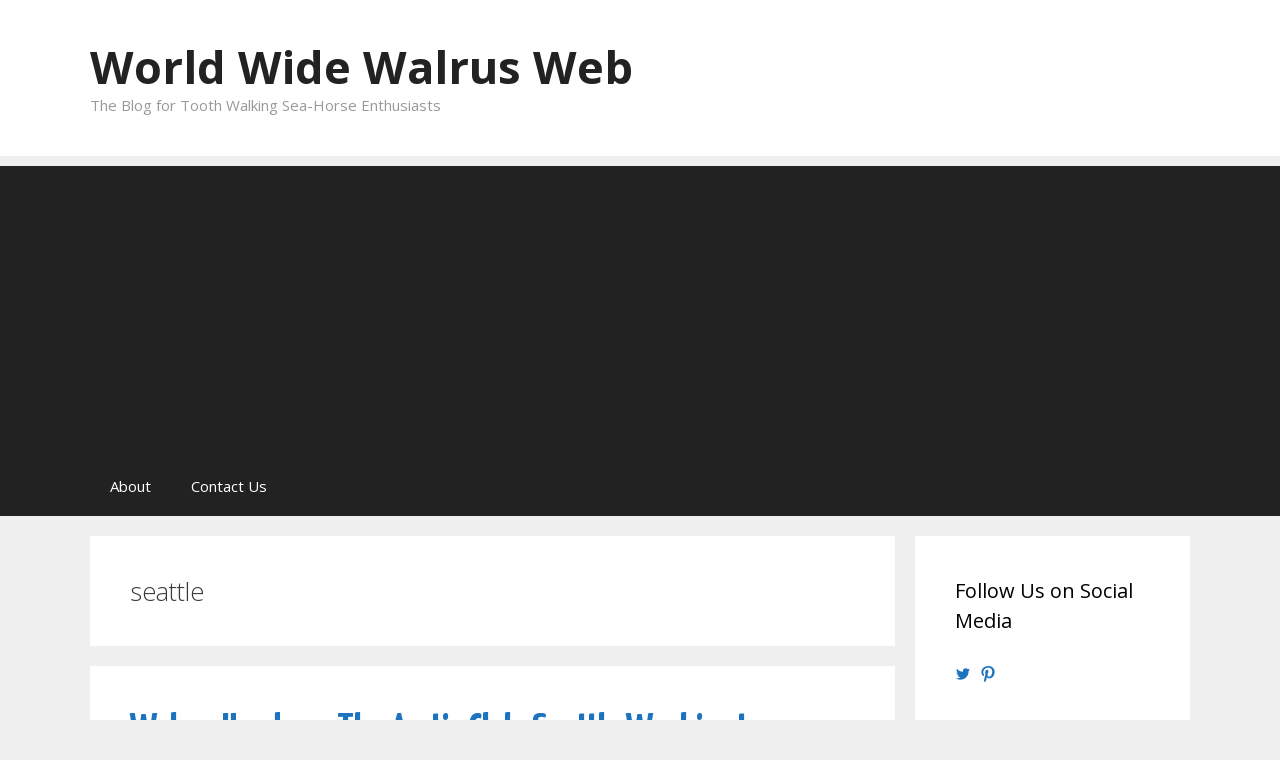

--- FILE ---
content_type: text/html; charset=UTF-8
request_url: https://www.worldwidewalrusweb.com/tag/seattle/
body_size: 13574
content:

<!DOCTYPE html>
<html lang="en-US">
<head>
	<!-- Global site tag (gtag.js) - Google Analytics -->
<script async src="https://www.googletagmanager.com/gtag/js?id=UA-1337388-2"></script>
<script>
  window.dataLayer = window.dataLayer || [];
  function gtag(){dataLayer.push(arguments);}
  gtag('js', new Date());

  gtag('config', 'UA-1337388-2');
</script>
<script async src="//pagead2.googlesyndication.com/pagead/js/adsbygoogle.js"></script>
<script>
     (adsbygoogle = window.adsbygoogle || []).push({
          google_ad_client: "ca-pub-8574811976787571",
          enable_page_level_ads: true
     });
</script>
	<link href="https://fonts.googleapis.com/css?family=Yanone+Kaffeesatz:700" rel="stylesheet">
	<meta charset="UTF-8">
	<meta http-equiv="X-UA-Compatible" content="IE=edge" />
	<link rel="profile" href="http://gmpg.org/xfn/11">
	<title>seattle &#8211; World Wide Walrus Web</title>
<meta name='robots' content='max-image-preview:large' />
<link rel='dns-prefetch' href='//secure.gravatar.com' />
<link rel='dns-prefetch' href='//stats.wp.com' />
<link rel='dns-prefetch' href='//fonts.googleapis.com' />
<link rel='dns-prefetch' href='//v0.wordpress.com' />
<link rel='dns-prefetch' href='//widgets.wp.com' />
<link rel='dns-prefetch' href='//s0.wp.com' />
<link rel='dns-prefetch' href='//0.gravatar.com' />
<link rel='dns-prefetch' href='//1.gravatar.com' />
<link rel='dns-prefetch' href='//2.gravatar.com' />
<link href='https://fonts.gstatic.com' crossorigin rel='preconnect' />
<link rel='preconnect' href='//i0.wp.com' />
<link rel="alternate" type="application/rss+xml" title="World Wide Walrus Web &raquo; Feed" href="https://www.worldwidewalrusweb.com/feed/" />
<link rel="alternate" type="application/rss+xml" title="World Wide Walrus Web &raquo; Comments Feed" href="https://www.worldwidewalrusweb.com/comments/feed/" />
<link rel="alternate" type="application/rss+xml" title="World Wide Walrus Web &raquo; seattle Tag Feed" href="https://www.worldwidewalrusweb.com/tag/seattle/feed/" />
<style id='wp-img-auto-sizes-contain-inline-css' type='text/css'>
img:is([sizes=auto i],[sizes^="auto," i]){contain-intrinsic-size:3000px 1500px}
/*# sourceURL=wp-img-auto-sizes-contain-inline-css */
</style>
<link rel='stylesheet' id='generate-fonts-css' href='//fonts.googleapis.com/css?family=Open+Sans:300,300italic,regular,italic,600,600italic,700,700italic,800,800italic' type='text/css' media='all' />
<style id='wp-emoji-styles-inline-css' type='text/css'>

	img.wp-smiley, img.emoji {
		display: inline !important;
		border: none !important;
		box-shadow: none !important;
		height: 1em !important;
		width: 1em !important;
		margin: 0 0.07em !important;
		vertical-align: -0.1em !important;
		background: none !important;
		padding: 0 !important;
	}
/*# sourceURL=wp-emoji-styles-inline-css */
</style>
<style id='wp-block-library-inline-css' type='text/css'>
:root{--wp-block-synced-color:#7a00df;--wp-block-synced-color--rgb:122,0,223;--wp-bound-block-color:var(--wp-block-synced-color);--wp-editor-canvas-background:#ddd;--wp-admin-theme-color:#007cba;--wp-admin-theme-color--rgb:0,124,186;--wp-admin-theme-color-darker-10:#006ba1;--wp-admin-theme-color-darker-10--rgb:0,107,160.5;--wp-admin-theme-color-darker-20:#005a87;--wp-admin-theme-color-darker-20--rgb:0,90,135;--wp-admin-border-width-focus:2px}@media (min-resolution:192dpi){:root{--wp-admin-border-width-focus:1.5px}}.wp-element-button{cursor:pointer}:root .has-very-light-gray-background-color{background-color:#eee}:root .has-very-dark-gray-background-color{background-color:#313131}:root .has-very-light-gray-color{color:#eee}:root .has-very-dark-gray-color{color:#313131}:root .has-vivid-green-cyan-to-vivid-cyan-blue-gradient-background{background:linear-gradient(135deg,#00d084,#0693e3)}:root .has-purple-crush-gradient-background{background:linear-gradient(135deg,#34e2e4,#4721fb 50%,#ab1dfe)}:root .has-hazy-dawn-gradient-background{background:linear-gradient(135deg,#faaca8,#dad0ec)}:root .has-subdued-olive-gradient-background{background:linear-gradient(135deg,#fafae1,#67a671)}:root .has-atomic-cream-gradient-background{background:linear-gradient(135deg,#fdd79a,#004a59)}:root .has-nightshade-gradient-background{background:linear-gradient(135deg,#330968,#31cdcf)}:root .has-midnight-gradient-background{background:linear-gradient(135deg,#020381,#2874fc)}:root{--wp--preset--font-size--normal:16px;--wp--preset--font-size--huge:42px}.has-regular-font-size{font-size:1em}.has-larger-font-size{font-size:2.625em}.has-normal-font-size{font-size:var(--wp--preset--font-size--normal)}.has-huge-font-size{font-size:var(--wp--preset--font-size--huge)}.has-text-align-center{text-align:center}.has-text-align-left{text-align:left}.has-text-align-right{text-align:right}.has-fit-text{white-space:nowrap!important}#end-resizable-editor-section{display:none}.aligncenter{clear:both}.items-justified-left{justify-content:flex-start}.items-justified-center{justify-content:center}.items-justified-right{justify-content:flex-end}.items-justified-space-between{justify-content:space-between}.screen-reader-text{border:0;clip-path:inset(50%);height:1px;margin:-1px;overflow:hidden;padding:0;position:absolute;width:1px;word-wrap:normal!important}.screen-reader-text:focus{background-color:#ddd;clip-path:none;color:#444;display:block;font-size:1em;height:auto;left:5px;line-height:normal;padding:15px 23px 14px;text-decoration:none;top:5px;width:auto;z-index:100000}html :where(.has-border-color){border-style:solid}html :where([style*=border-top-color]){border-top-style:solid}html :where([style*=border-right-color]){border-right-style:solid}html :where([style*=border-bottom-color]){border-bottom-style:solid}html :where([style*=border-left-color]){border-left-style:solid}html :where([style*=border-width]){border-style:solid}html :where([style*=border-top-width]){border-top-style:solid}html :where([style*=border-right-width]){border-right-style:solid}html :where([style*=border-bottom-width]){border-bottom-style:solid}html :where([style*=border-left-width]){border-left-style:solid}html :where(img[class*=wp-image-]){height:auto;max-width:100%}:where(figure){margin:0 0 1em}html :where(.is-position-sticky){--wp-admin--admin-bar--position-offset:var(--wp-admin--admin-bar--height,0px)}@media screen and (max-width:600px){html :where(.is-position-sticky){--wp-admin--admin-bar--position-offset:0px}}

/*# sourceURL=wp-block-library-inline-css */
</style><style id='global-styles-inline-css' type='text/css'>
:root{--wp--preset--aspect-ratio--square: 1;--wp--preset--aspect-ratio--4-3: 4/3;--wp--preset--aspect-ratio--3-4: 3/4;--wp--preset--aspect-ratio--3-2: 3/2;--wp--preset--aspect-ratio--2-3: 2/3;--wp--preset--aspect-ratio--16-9: 16/9;--wp--preset--aspect-ratio--9-16: 9/16;--wp--preset--color--black: #000000;--wp--preset--color--cyan-bluish-gray: #abb8c3;--wp--preset--color--white: #ffffff;--wp--preset--color--pale-pink: #f78da7;--wp--preset--color--vivid-red: #cf2e2e;--wp--preset--color--luminous-vivid-orange: #ff6900;--wp--preset--color--luminous-vivid-amber: #fcb900;--wp--preset--color--light-green-cyan: #7bdcb5;--wp--preset--color--vivid-green-cyan: #00d084;--wp--preset--color--pale-cyan-blue: #8ed1fc;--wp--preset--color--vivid-cyan-blue: #0693e3;--wp--preset--color--vivid-purple: #9b51e0;--wp--preset--gradient--vivid-cyan-blue-to-vivid-purple: linear-gradient(135deg,rgb(6,147,227) 0%,rgb(155,81,224) 100%);--wp--preset--gradient--light-green-cyan-to-vivid-green-cyan: linear-gradient(135deg,rgb(122,220,180) 0%,rgb(0,208,130) 100%);--wp--preset--gradient--luminous-vivid-amber-to-luminous-vivid-orange: linear-gradient(135deg,rgb(252,185,0) 0%,rgb(255,105,0) 100%);--wp--preset--gradient--luminous-vivid-orange-to-vivid-red: linear-gradient(135deg,rgb(255,105,0) 0%,rgb(207,46,46) 100%);--wp--preset--gradient--very-light-gray-to-cyan-bluish-gray: linear-gradient(135deg,rgb(238,238,238) 0%,rgb(169,184,195) 100%);--wp--preset--gradient--cool-to-warm-spectrum: linear-gradient(135deg,rgb(74,234,220) 0%,rgb(151,120,209) 20%,rgb(207,42,186) 40%,rgb(238,44,130) 60%,rgb(251,105,98) 80%,rgb(254,248,76) 100%);--wp--preset--gradient--blush-light-purple: linear-gradient(135deg,rgb(255,206,236) 0%,rgb(152,150,240) 100%);--wp--preset--gradient--blush-bordeaux: linear-gradient(135deg,rgb(254,205,165) 0%,rgb(254,45,45) 50%,rgb(107,0,62) 100%);--wp--preset--gradient--luminous-dusk: linear-gradient(135deg,rgb(255,203,112) 0%,rgb(199,81,192) 50%,rgb(65,88,208) 100%);--wp--preset--gradient--pale-ocean: linear-gradient(135deg,rgb(255,245,203) 0%,rgb(182,227,212) 50%,rgb(51,167,181) 100%);--wp--preset--gradient--electric-grass: linear-gradient(135deg,rgb(202,248,128) 0%,rgb(113,206,126) 100%);--wp--preset--gradient--midnight: linear-gradient(135deg,rgb(2,3,129) 0%,rgb(40,116,252) 100%);--wp--preset--font-size--small: 13px;--wp--preset--font-size--medium: 20px;--wp--preset--font-size--large: 36px;--wp--preset--font-size--x-large: 42px;--wp--preset--spacing--20: 0.44rem;--wp--preset--spacing--30: 0.67rem;--wp--preset--spacing--40: 1rem;--wp--preset--spacing--50: 1.5rem;--wp--preset--spacing--60: 2.25rem;--wp--preset--spacing--70: 3.38rem;--wp--preset--spacing--80: 5.06rem;--wp--preset--shadow--natural: 6px 6px 9px rgba(0, 0, 0, 0.2);--wp--preset--shadow--deep: 12px 12px 50px rgba(0, 0, 0, 0.4);--wp--preset--shadow--sharp: 6px 6px 0px rgba(0, 0, 0, 0.2);--wp--preset--shadow--outlined: 6px 6px 0px -3px rgb(255, 255, 255), 6px 6px rgb(0, 0, 0);--wp--preset--shadow--crisp: 6px 6px 0px rgb(0, 0, 0);}:where(.is-layout-flex){gap: 0.5em;}:where(.is-layout-grid){gap: 0.5em;}body .is-layout-flex{display: flex;}.is-layout-flex{flex-wrap: wrap;align-items: center;}.is-layout-flex > :is(*, div){margin: 0;}body .is-layout-grid{display: grid;}.is-layout-grid > :is(*, div){margin: 0;}:where(.wp-block-columns.is-layout-flex){gap: 2em;}:where(.wp-block-columns.is-layout-grid){gap: 2em;}:where(.wp-block-post-template.is-layout-flex){gap: 1.25em;}:where(.wp-block-post-template.is-layout-grid){gap: 1.25em;}.has-black-color{color: var(--wp--preset--color--black) !important;}.has-cyan-bluish-gray-color{color: var(--wp--preset--color--cyan-bluish-gray) !important;}.has-white-color{color: var(--wp--preset--color--white) !important;}.has-pale-pink-color{color: var(--wp--preset--color--pale-pink) !important;}.has-vivid-red-color{color: var(--wp--preset--color--vivid-red) !important;}.has-luminous-vivid-orange-color{color: var(--wp--preset--color--luminous-vivid-orange) !important;}.has-luminous-vivid-amber-color{color: var(--wp--preset--color--luminous-vivid-amber) !important;}.has-light-green-cyan-color{color: var(--wp--preset--color--light-green-cyan) !important;}.has-vivid-green-cyan-color{color: var(--wp--preset--color--vivid-green-cyan) !important;}.has-pale-cyan-blue-color{color: var(--wp--preset--color--pale-cyan-blue) !important;}.has-vivid-cyan-blue-color{color: var(--wp--preset--color--vivid-cyan-blue) !important;}.has-vivid-purple-color{color: var(--wp--preset--color--vivid-purple) !important;}.has-black-background-color{background-color: var(--wp--preset--color--black) !important;}.has-cyan-bluish-gray-background-color{background-color: var(--wp--preset--color--cyan-bluish-gray) !important;}.has-white-background-color{background-color: var(--wp--preset--color--white) !important;}.has-pale-pink-background-color{background-color: var(--wp--preset--color--pale-pink) !important;}.has-vivid-red-background-color{background-color: var(--wp--preset--color--vivid-red) !important;}.has-luminous-vivid-orange-background-color{background-color: var(--wp--preset--color--luminous-vivid-orange) !important;}.has-luminous-vivid-amber-background-color{background-color: var(--wp--preset--color--luminous-vivid-amber) !important;}.has-light-green-cyan-background-color{background-color: var(--wp--preset--color--light-green-cyan) !important;}.has-vivid-green-cyan-background-color{background-color: var(--wp--preset--color--vivid-green-cyan) !important;}.has-pale-cyan-blue-background-color{background-color: var(--wp--preset--color--pale-cyan-blue) !important;}.has-vivid-cyan-blue-background-color{background-color: var(--wp--preset--color--vivid-cyan-blue) !important;}.has-vivid-purple-background-color{background-color: var(--wp--preset--color--vivid-purple) !important;}.has-black-border-color{border-color: var(--wp--preset--color--black) !important;}.has-cyan-bluish-gray-border-color{border-color: var(--wp--preset--color--cyan-bluish-gray) !important;}.has-white-border-color{border-color: var(--wp--preset--color--white) !important;}.has-pale-pink-border-color{border-color: var(--wp--preset--color--pale-pink) !important;}.has-vivid-red-border-color{border-color: var(--wp--preset--color--vivid-red) !important;}.has-luminous-vivid-orange-border-color{border-color: var(--wp--preset--color--luminous-vivid-orange) !important;}.has-luminous-vivid-amber-border-color{border-color: var(--wp--preset--color--luminous-vivid-amber) !important;}.has-light-green-cyan-border-color{border-color: var(--wp--preset--color--light-green-cyan) !important;}.has-vivid-green-cyan-border-color{border-color: var(--wp--preset--color--vivid-green-cyan) !important;}.has-pale-cyan-blue-border-color{border-color: var(--wp--preset--color--pale-cyan-blue) !important;}.has-vivid-cyan-blue-border-color{border-color: var(--wp--preset--color--vivid-cyan-blue) !important;}.has-vivid-purple-border-color{border-color: var(--wp--preset--color--vivid-purple) !important;}.has-vivid-cyan-blue-to-vivid-purple-gradient-background{background: var(--wp--preset--gradient--vivid-cyan-blue-to-vivid-purple) !important;}.has-light-green-cyan-to-vivid-green-cyan-gradient-background{background: var(--wp--preset--gradient--light-green-cyan-to-vivid-green-cyan) !important;}.has-luminous-vivid-amber-to-luminous-vivid-orange-gradient-background{background: var(--wp--preset--gradient--luminous-vivid-amber-to-luminous-vivid-orange) !important;}.has-luminous-vivid-orange-to-vivid-red-gradient-background{background: var(--wp--preset--gradient--luminous-vivid-orange-to-vivid-red) !important;}.has-very-light-gray-to-cyan-bluish-gray-gradient-background{background: var(--wp--preset--gradient--very-light-gray-to-cyan-bluish-gray) !important;}.has-cool-to-warm-spectrum-gradient-background{background: var(--wp--preset--gradient--cool-to-warm-spectrum) !important;}.has-blush-light-purple-gradient-background{background: var(--wp--preset--gradient--blush-light-purple) !important;}.has-blush-bordeaux-gradient-background{background: var(--wp--preset--gradient--blush-bordeaux) !important;}.has-luminous-dusk-gradient-background{background: var(--wp--preset--gradient--luminous-dusk) !important;}.has-pale-ocean-gradient-background{background: var(--wp--preset--gradient--pale-ocean) !important;}.has-electric-grass-gradient-background{background: var(--wp--preset--gradient--electric-grass) !important;}.has-midnight-gradient-background{background: var(--wp--preset--gradient--midnight) !important;}.has-small-font-size{font-size: var(--wp--preset--font-size--small) !important;}.has-medium-font-size{font-size: var(--wp--preset--font-size--medium) !important;}.has-large-font-size{font-size: var(--wp--preset--font-size--large) !important;}.has-x-large-font-size{font-size: var(--wp--preset--font-size--x-large) !important;}
/*# sourceURL=global-styles-inline-css */
</style>

<style id='classic-theme-styles-inline-css' type='text/css'>
/*! This file is auto-generated */
.wp-block-button__link{color:#fff;background-color:#32373c;border-radius:9999px;box-shadow:none;text-decoration:none;padding:calc(.667em + 2px) calc(1.333em + 2px);font-size:1.125em}.wp-block-file__button{background:#32373c;color:#fff;text-decoration:none}
/*# sourceURL=/wp-includes/css/classic-themes.min.css */
</style>
<link rel='stylesheet' id='generate-style-grid-css' href='https://www.worldwidewalrusweb.com/wp-content/themes/generatepress/css/unsemantic-grid.min.css?ver=1.3.46' type='text/css' media='all' />
<link rel='stylesheet' id='generate-style-css' href='https://www.worldwidewalrusweb.com/wp-content/themes/generatepress/style.css?ver=1.3.46' type='text/css' media='all' />
<style id='generate-style-inline-css' type='text/css'>
body{background-color:#efefef;color:#3a3a3a;}a, a:visited{color:#1e73be;text-decoration:none;}a:hover, a:focus, a:active{color:#000000;text-decoration:none;}body .grid-container{max-width:1100px;}
body, button, input, select, textarea{font-family:"Open Sans", sans-serif;font-size:16px;}.main-navigation .main-nav ul ul li a{font-size:14px;}@media (max-width:768px){.main-title{font-size:30px;}h1{font-size:30px;}h2{font-size:25px;}}
.site-header{background-color:#ffffff;color:#3a3a3a;}.site-header a,.site-header a:visited{color:#3a3a3a;}.main-title a,.main-title a:hover,.main-title a:visited{color:#222222;}.site-description{color:#999999;}.main-navigation,.main-navigation ul ul{background-color:#222222;}.main-navigation .main-nav ul li a,.menu-toggle{color:#ffffff;}.main-navigation .main-nav ul li > a:hover,.main-navigation .main-nav ul li > a:focus, .main-navigation .main-nav ul li.sfHover > a{color:#ffffff;background-color:#3f3f3f;}button.menu-toggle:hover,button.menu-toggle:focus,.main-navigation .mobile-bar-items a,.main-navigation .mobile-bar-items a:hover,.main-navigation .mobile-bar-items a:focus{color:#ffffff;}.main-navigation .main-nav ul li[class*="current-menu-"] > a{color:#ffffff;background-color:#3f3f3f;}.main-navigation .main-nav ul li[class*="current-menu-"] > a:hover,.main-navigation .main-nav ul li[class*="current-menu-"].sfHover > a{color:#ffffff;background-color:#3f3f3f;}.main-navigation ul ul{background-color:#3f3f3f;}.main-navigation .main-nav ul ul li a{color:#ffffff;}.main-navigation .main-nav ul ul li > a:hover,.main-navigation .main-nav ul ul li > a:focus,.main-navigation .main-nav ul ul li.sfHover > a{color:#ffffff;background-color:#4f4f4f;}.main-navigation .main-nav ul ul li[class*="current-menu-"] > a{color:#ffffff;background-color:#4f4f4f;}.main-navigation .main-nav ul ul li[class*="current-menu-"] > a:hover,.main-navigation .main-nav ul ul li[class*="current-menu-"].sfHover > a{color:#ffffff;background-color:#4f4f4f;}.separate-containers .inside-article, .separate-containers .comments-area, .separate-containers .page-header, .one-container .container, .separate-containers .paging-navigation, .inside-page-header{background-color:#ffffff;}.entry-meta{color:#888888;}.entry-meta a,.entry-meta a:visited{color:#666666;}.entry-meta a:hover{color:#1e73be;}.sidebar .widget{background-color:#ffffff;}.sidebar .widget .widget-title{color:#000000;}.footer-widgets{background-color:#ffffff;}.footer-widgets .widget-title{color:#000000;}.site-info{color:#ffffff;background-color:#222222;}.site-info a,.site-info a:visited{color:#ffffff;}.site-info a:hover{color:#606060;}.footer-bar .widget_nav_menu .current-menu-item a{color:#606060;}input[type="text"],input[type="email"],input[type="url"],input[type="password"],input[type="search"],textarea{color:#666666;background-color:#fafafa;border-color:#cccccc;}input[type="text"]:focus,input[type="email"]:focus,input[type="url"]:focus,input[type="password"]:focus,input[type="search"]:focus,textarea:focus{color:#666666;background-color:#ffffff;border-color:#bfbfbf;}button,html input[type="button"],input[type="reset"],input[type="submit"],.button,.button:visited{color:#ffffff;background-color:#666666;}button:hover,html input[type="button"]:hover,input[type="reset"]:hover,input[type="submit"]:hover,.button:hover,button:focus,html input[type="button"]:focus,input[type="reset"]:focus,input[type="submit"]:focus,.button:focus{color:#ffffff;background-color:#3f3f3f;}
@media (max-width:768px){.separate-containers .inside-article, .separate-containers .comments-area, .separate-containers .page-header, .separate-containers .paging-navigation, .one-container .site-content, .inside-page-header{padding:30px;}}.main-navigation ul ul{top:auto;}
/*# sourceURL=generate-style-inline-css */
</style>
<link rel='stylesheet' id='generate-mobile-style-css' href='https://www.worldwidewalrusweb.com/wp-content/themes/generatepress/css/mobile.min.css?ver=1.3.46' type='text/css' media='all' />
<link rel='stylesheet' id='fontawesome-css' href='https://www.worldwidewalrusweb.com/wp-content/themes/generatepress/css/font-awesome.min.css?ver=4.7' type='text/css' media='all' />
<link rel='stylesheet' id='jetpack_likes-css' href='https://www.worldwidewalrusweb.com/wp-content/plugins/jetpack/modules/likes/style.css?ver=15.3.1' type='text/css' media='all' />
<link rel='stylesheet' id='sharedaddy-css' href='https://www.worldwidewalrusweb.com/wp-content/plugins/jetpack/modules/sharedaddy/sharing.css?ver=15.3.1' type='text/css' media='all' />
<link rel='stylesheet' id='social-logos-css' href='https://www.worldwidewalrusweb.com/wp-content/plugins/jetpack/_inc/social-logos/social-logos.min.css?ver=15.3.1' type='text/css' media='all' />
<script type="text/javascript" src="https://www.worldwidewalrusweb.com/wp-includes/js/jquery/jquery.min.js?ver=3.7.1" id="jquery-core-js"></script>
<script type="text/javascript" src="https://www.worldwidewalrusweb.com/wp-includes/js/jquery/jquery-migrate.min.js?ver=3.4.1" id="jquery-migrate-js"></script>
<link rel="https://api.w.org/" href="https://www.worldwidewalrusweb.com/wp-json/" /><link rel="alternate" title="JSON" type="application/json" href="https://www.worldwidewalrusweb.com/wp-json/wp/v2/tags/89" /><link rel="EditURI" type="application/rsd+xml" title="RSD" href="https://www.worldwidewalrusweb.com/xmlrpc.php?rsd" />
<meta name="generator" content="WordPress 6.9" />
	<style>img#wpstats{display:none}</style>
		<meta name="viewport" content="width=device-width, initial-scale=1">
<!-- Jetpack Open Graph Tags -->
<meta property="og:type" content="website" />
<meta property="og:title" content="seattle &#8211; World Wide Walrus Web" />
<meta property="og:url" content="https://www.worldwidewalrusweb.com/tag/seattle/" />
<meta property="og:site_name" content="World Wide Walrus Web" />
<meta property="og:image" content="https://i0.wp.com/www.worldwidewalrusweb.com/wp-content/uploads/2017/01/cropped-favicon.jpg?fit=512%2C512&#038;ssl=1" />
<meta property="og:image:width" content="512" />
<meta property="og:image:height" content="512" />
<meta property="og:image:alt" content="" />
<meta property="og:locale" content="en_US" />

<!-- End Jetpack Open Graph Tags -->
<link rel="icon" href="https://i0.wp.com/www.worldwidewalrusweb.com/wp-content/uploads/2017/01/cropped-favicon.jpg?fit=32%2C32&#038;ssl=1" sizes="32x32" />
<link rel="icon" href="https://i0.wp.com/www.worldwidewalrusweb.com/wp-content/uploads/2017/01/cropped-favicon.jpg?fit=192%2C192&#038;ssl=1" sizes="192x192" />
<link rel="apple-touch-icon" href="https://i0.wp.com/www.worldwidewalrusweb.com/wp-content/uploads/2017/01/cropped-favicon.jpg?fit=180%2C180&#038;ssl=1" />
<meta name="msapplication-TileImage" content="https://i0.wp.com/www.worldwidewalrusweb.com/wp-content/uploads/2017/01/cropped-favicon.jpg?fit=270%2C270&#038;ssl=1" />
		<style type="text/css" id="wp-custom-css">
			h2 {
	font-weight: 700;
	font-size: 2.6em;
	font-family: 'Yanone Kaffeesatz', sans-serif;
}
blockquote {
	font-size: 16px;
	background-color: rgba(190,190,190, .3)
	
}
a:hover {
	text-decoration: underline;
}		</style>
		<link rel='stylesheet' id='genericons-css' href='https://www.worldwidewalrusweb.com/wp-content/plugins/jetpack/_inc/genericons/genericons/genericons.css?ver=3.1' type='text/css' media='all' />
<link rel='stylesheet' id='jetpack_social_media_icons_widget-css' href='https://www.worldwidewalrusweb.com/wp-content/plugins/jetpack/modules/widgets/social-media-icons/style.css?ver=20150602' type='text/css' media='all' />
<link rel='stylesheet' id='jetpack-top-posts-widget-css' href='https://www.worldwidewalrusweb.com/wp-content/plugins/jetpack/modules/widgets/top-posts/style.css?ver=20141013' type='text/css' media='all' />
</head>

<body itemtype='http://schema.org/Blog' itemscope='itemscope' class="archive tag tag-seattle tag-89 wp-theme-generatepress  right-sidebar nav-below-header fluid-header separate-containers active-footer-widgets-3 nav-aligned-left header-aligned-left dropdown-hover">
	<a class="screen-reader-text skip-link" href="#content" title="Skip to content">Skip to content</a>
			<header itemtype="http://schema.org/WPHeader" itemscope="itemscope" id="masthead" class="site-header">
		<div class="inside-header grid-container grid-parent">
						<div class="site-branding">
				<p class="main-title" itemprop="headline">
			<a href="https://www.worldwidewalrusweb.com/" rel="home">
				World Wide Walrus Web
			</a>
		</p>
				<p class="site-description">
			The Blog for Tooth Walking Sea-Horse Enthusiasts
		</p>
			</div>					</div><!-- .inside-header -->
	</header><!-- #masthead -->
			<nav itemtype="http://schema.org/SiteNavigationElement" itemscope="itemscope" id="site-navigation" class="main-navigation">
		<div class="inside-navigation grid-container grid-parent">
						<button class="menu-toggle" aria-controls="primary-menu" aria-expanded="false">
								<span class="mobile-menu">Menu</span>
			</button>
				<div id="primary-menu" class="main-nav">
		<ul class="menu sf-menu">
			<li class="page_item page-item-2"><a href="https://www.worldwidewalrusweb.com/about/">About</a></li>
<li class="page_item page-item-776"><a href="https://www.worldwidewalrusweb.com/contact-us/">Contact Us</a></li>
		</ul>
	</div><!-- .main-nav -->
			</div><!-- .inside-navigation -->
	</nav><!-- #site-navigation -->
		
	<div id="page" class="hfeed site grid-container container grid-parent">
		<div id="content" class="site-content">
			
	<section id="primary" class="content-area grid-parent mobile-grid-100 grid-75 tablet-grid-75">
		<main id="main" class="site-main">
				
				<header class="page-header">
				<h1 class="page-title">
			seattle		</h1>
							</header><!-- .page-header -->
	
						
				<article id="post-487" class="post-487 post type-post status-publish format-standard hentry category-misc category-places tag-architecture tag-scuplture tag-seattle" itemtype='http://schema.org/CreativeWork' itemscope='itemscope'>
	<div class="inside-article">
				<header class="entry-header">
						<h2 class="entry-title" itemprop="headline"><a href="https://www.worldwidewalrusweb.com/2011/05/09/walrus-heads-on-the-arctic-club-seattle-washington/" rel="bookmark">Walrus Heads on The Arctic Club, Seattle Washington</a></h2>					<div class="entry-meta">
			<span class="posted-on"><a href="https://www.worldwidewalrusweb.com/2011/05/09/walrus-heads-on-the-arctic-club-seattle-washington/" title="8:42 AM" rel="bookmark"><time class="entry-date published" datetime="2011-05-09T08:42:11-07:00" itemprop="datePublished">May 9, 2011</time><time class="updated" datetime="2011-05-07T20:58:04-07:00" itemprop="dateModified">May 7, 2011</time></a></span> <span class="byline"><span class="author vcard" itemtype="http://schema.org/Person" itemscope="itemscope" itemprop="author">by <a class="url fn n" href="https://www.worldwidewalrusweb.com/author/admin/" title="View all posts by admin" rel="author" itemprop="url"><span class="author-name" itemprop="name">admin</span></a></span></span>		</div><!-- .entry-meta -->
			</header><!-- .entry-header -->
				
					<div class="entry-content" itemprop="text">
				<p><a href="http://stories-in-stone.blogspot.com/2010/10/lions-and-tigers-and-walruses-oh-my.html"><img data-recalc-dims="1" fetchpriority="high" decoding="async" class="aligncenter size-full wp-image-488" title="800px-Seattle_-_Arctic_Building_-_walrus_04" src="https://i0.wp.com/www.worldwidewalrusweb.com/wp-content/uploads/2011/05/800px-Seattle_-_Arctic_Building_-_walrus_04.jpg?resize=400%2C266" alt="" width="400" height="266" /></a></p>
<p>My son and I spent the day Saturday in Seattle, hanging out with my younger brother and his wife. Of course, the true walrus lover probably already knows where to find the walrus heads in the above picture. Yes, these are the sculptural head ringing the third floor of the Arctic Club building, downtown on Third and Cherry streets. Wikipedia tells us this:</p>
<blockquote><p><strong>The Arctic Building</strong> is a nine story building inÂ Seattle, Washington located at the Northeast corner of Third Avenue and Cherry Street. The building was built for the Arctic Club in 1916 and was occupied by them from construction until the club&#8217;s dissolution in 1971. It is entirely faced with cream whiteÂ terra cotta with submarine blue and orange-brown accents. It is particularly noted for the terra cotta walrus-heads lining the third floor of the building.</p>
<p><a href="http://en.wikipedia.org/wiki/Arctic_Building">Here&#8217;s the link to the full Wikipedia entry.</a></p></blockquote>
<p>The Arctic Club building is on the national register of historic places, and if you want the full info about this interesting structure, check out the <a href="http://www.nps.gov/nr/travel/seattle/s22.htm">Arctic Club page at the National Park Service&#8217;s Site, here.</a> The Arctic Club was founded by veterans of the Klondike gold rush and members were those with Klondike or Alaskan connections. The building itself though is much older, and was once a theater. According to the blog I&#8217;m linking to in the next paragraph, the tusks on the walrus sculptures may have once been actual ivory, although this may be an urban legend.</p>
<p>And to keep things honest, I didn&#8217;t take this picture today &#8211; I stole it from the excellent and very interesting &#8220;Stories in Stone&#8221; Blog by David B. Williams, here&#8217;s a link to the scene of my crime, and the full blog post is worth reading. <a href="http://stories-in-stone.blogspot.com/2010/10/lions-and-tigers-and-walruses-oh-my.html">http://stories-in-stone.blogspot.com/2010/10/lions-and-tigers-and-walruses-oh-my.html</a></p>
<p>I love these types of decorative accents you find in city architecture. Next time you spend a day in Seattle, go on a walrus hunt!</p>
<div class="sharedaddy sd-sharing-enabled"><div class="robots-nocontent sd-block sd-social sd-social-icon-text sd-sharing"><h3 class="sd-title">Share this:</h3><div class="sd-content"><ul><li><a href="#" class="sharing-anchor sd-button share-more"><span>Share</span></a></li><li class="share-end"></li></ul><div class="sharing-hidden"><div class="inner" style="display: none;"><ul><li class="share-facebook"><a rel="nofollow noopener noreferrer"
				data-shared="sharing-facebook-487"
				class="share-facebook sd-button share-icon"
				href="https://www.worldwidewalrusweb.com/2011/05/09/walrus-heads-on-the-arctic-club-seattle-washington/?share=facebook"
				target="_blank"
				aria-labelledby="sharing-facebook-487"
				>
				<span id="sharing-facebook-487" hidden>Click to share on Facebook (Opens in new window)</span>
				<span>Facebook</span>
			</a></li><li class="share-twitter"><a rel="nofollow noopener noreferrer"
				data-shared="sharing-twitter-487"
				class="share-twitter sd-button share-icon"
				href="https://www.worldwidewalrusweb.com/2011/05/09/walrus-heads-on-the-arctic-club-seattle-washington/?share=twitter"
				target="_blank"
				aria-labelledby="sharing-twitter-487"
				>
				<span id="sharing-twitter-487" hidden>Click to share on X (Opens in new window)</span>
				<span>X</span>
			</a></li><li class="share-tumblr"><a rel="nofollow noopener noreferrer"
				data-shared="sharing-tumblr-487"
				class="share-tumblr sd-button share-icon"
				href="https://www.worldwidewalrusweb.com/2011/05/09/walrus-heads-on-the-arctic-club-seattle-washington/?share=tumblr"
				target="_blank"
				aria-labelledby="sharing-tumblr-487"
				>
				<span id="sharing-tumblr-487" hidden>Click to share on Tumblr (Opens in new window)</span>
				<span>Tumblr</span>
			</a></li><li class="share-pinterest"><a rel="nofollow noopener noreferrer"
				data-shared="sharing-pinterest-487"
				class="share-pinterest sd-button share-icon"
				href="https://www.worldwidewalrusweb.com/2011/05/09/walrus-heads-on-the-arctic-club-seattle-washington/?share=pinterest"
				target="_blank"
				aria-labelledby="sharing-pinterest-487"
				>
				<span id="sharing-pinterest-487" hidden>Click to share on Pinterest (Opens in new window)</span>
				<span>Pinterest</span>
			</a></li><li class="share-email"><a rel="nofollow noopener noreferrer"
				data-shared="sharing-email-487"
				class="share-email sd-button share-icon"
				href="mailto:?subject=%5BShared%20Post%5D%20Walrus%20Heads%20on%20The%20Arctic%20Club%2C%20Seattle%20Washington&#038;body=https%3A%2F%2Fwww.worldwidewalrusweb.com%2F2011%2F05%2F09%2Fwalrus-heads-on-the-arctic-club-seattle-washington%2F&#038;share=email"
				target="_blank"
				aria-labelledby="sharing-email-487"
				data-email-share-error-title="Do you have email set up?" data-email-share-error-text="If you&#039;re having problems sharing via email, you might not have email set up for your browser. You may need to create a new email yourself." data-email-share-nonce="2c40aba199" data-email-share-track-url="https://www.worldwidewalrusweb.com/2011/05/09/walrus-heads-on-the-arctic-club-seattle-washington/?share=email">
				<span id="sharing-email-487" hidden>Click to email a link to a friend (Opens in new window)</span>
				<span>Email</span>
			</a></li><li class="share-end"></li></ul></div></div></div></div></div><div class='sharedaddy sd-block sd-like jetpack-likes-widget-wrapper jetpack-likes-widget-unloaded' id='like-post-wrapper-50343608-487-697852101fc76' data-src='https://widgets.wp.com/likes/?ver=15.3.1#blog_id=50343608&amp;post_id=487&amp;origin=www.worldwidewalrusweb.com&amp;obj_id=50343608-487-697852101fc76' data-name='like-post-frame-50343608-487-697852101fc76' data-title='Like or Reblog'><h3 class="sd-title">Like this:</h3><div class='likes-widget-placeholder post-likes-widget-placeholder' style='height: 55px;'><span class='button'><span>Like</span></span> <span class="loading">Loading...</span></div><span class='sd-text-color'></span><a class='sd-link-color'></a></div>							</div><!-- .entry-content -->
				
				<footer class="entry-meta">
			<span class="cat-links"><span class="screen-reader-text">Categories </span><a href="https://www.worldwidewalrusweb.com/category/media/misc/" rel="category tag">Misc</a>, <a href="https://www.worldwidewalrusweb.com/category/places/" rel="category tag">Places</a></span><span class="tags-links"><span class="screen-reader-text">Tags </span><a href="https://www.worldwidewalrusweb.com/tag/architecture/" rel="tag">architecture</a>, <a href="https://www.worldwidewalrusweb.com/tag/scuplture/" rel="tag">scuplture</a>, <a href="https://www.worldwidewalrusweb.com/tag/seattle/" rel="tag">seattle</a></span><span class="comments-link"><a href="https://www.worldwidewalrusweb.com/2011/05/09/walrus-heads-on-the-arctic-club-seattle-washington/#comments">1 Comment</a></span>					</footer><!-- .entry-meta -->
				</div><!-- .inside-article -->
</article><!-- #post-## -->
			
			
						</main><!-- #main -->
	</section><!-- #primary -->

<div id="right-sidebar" itemtype="http://schema.org/WPSideBar" itemscope="itemscope" role="complementary" class="widget-area grid-25 tablet-grid-25 grid-parent sidebar">
	<div class="inside-right-sidebar">
				<aside id="wpcom_social_media_icons_widget-3" class="widget inner-padding widget_wpcom_social_media_icons_widget"><h4 class="widget-title">Follow Us on Social Media</h4><ul><li><a href="https://twitter.com/@walrusweb/" class="genericon genericon-twitter" target="_blank"><span class="screen-reader-text">View @walrusweb&#8217;s profile on Twitter</span></a></li><li><a href="https://www.pinterest.com/walrusweb/" class="genericon genericon-pinterest" target="_blank"><span class="screen-reader-text">View walrusweb&#8217;s profile on Pinterest</span></a></li></ul></aside><aside id="top-posts-4" class="widget inner-padding widget_top-posts"><h4 class="widget-title">Top Posts &amp; Pages</h4><ul><li><a href="https://www.worldwidewalrusweb.com/2010/09/16/what-does-a-walrus-sound-like/" class="bump-view" data-bump-view="tp">What Does a Walrus Sound Like?</a></li><li><a href="https://www.worldwidewalrusweb.com/2010/10/22/rip-nereus-indianapolis-zoo-loses-their-beloved-walrus/" class="bump-view" data-bump-view="tp">RIP Nereus: Indianapolis Zoo loses their beloved walrus</a></li><li><a href="https://www.worldwidewalrusweb.com/2011/01/09/the-rare-and-deadly-vampire-walrus/" class="bump-view" data-bump-view="tp">The Rare and Deadly Vampire Walrus!</a></li><li><a href="https://www.worldwidewalrusweb.com/2018/04/20/the-time-has-come-sting-namechecks-a-walrus/" class="bump-view" data-bump-view="tp">The Time Has Come.. Sting namechecks a walrus!</a></li><li><a href="https://www.worldwidewalrusweb.com/2009/06/03/chumley-the-walrus/" class="bump-view" data-bump-view="tp">Chumley The Walrus</a></li></ul></aside><aside id="twitter_timeline-3" class="widget inner-padding widget_twitter_timeline"><h4 class="widget-title">Follow me on Twitter</h4><a class="twitter-timeline" data-width="220" data-theme="light" data-border-color="#e8e8e8" data-tweet-limit="8" data-lang="EN" data-partner="jetpack" href="https://twitter.com/@walrusweb" href="https://twitter.com/@walrusweb">My Tweets</a></aside><aside id="categories-4" class="widget inner-padding widget_categories"><h4 class="widget-title">Categories</h4>
			<ul>
					<li class="cat-item cat-item-50"><a href="https://www.worldwidewalrusweb.com/category/apparel/">Apparel</a> (3)
</li>
	<li class="cat-item cat-item-98"><a href="https://www.worldwidewalrusweb.com/category/business/">Business</a> (1)
</li>
	<li class="cat-item cat-item-20"><a href="https://www.worldwidewalrusweb.com/category/facts/">Facts</a> (8)
</li>
	<li class="cat-item cat-item-116"><a href="https://www.worldwidewalrusweb.com/category/food-2/">Food</a> (1)
</li>
	<li class="cat-item cat-item-103"><a href="https://www.worldwidewalrusweb.com/category/gifts-collectibles/">Gifts &amp; Collectibles</a> (1)
<ul class='children'>
	<li class="cat-item cat-item-117"><a href="https://www.worldwidewalrusweb.com/category/gifts-collectibles/crafts/">Crafts</a> (1)
</li>
</ul>
</li>
	<li class="cat-item cat-item-114"><a href="https://www.worldwidewalrusweb.com/category/history-2/">History</a> (1)
</li>
	<li class="cat-item cat-item-4"><a href="https://www.worldwidewalrusweb.com/category/humor/">Humor</a> (6)
</li>
	<li class="cat-item cat-item-11"><a href="https://www.worldwidewalrusweb.com/category/links/">Links</a> (23)
</li>
	<li class="cat-item cat-item-7"><a href="https://www.worldwidewalrusweb.com/category/media/">Media</a> (74)
<ul class='children'>
	<li class="cat-item cat-item-38"><a href="https://www.worldwidewalrusweb.com/category/media/advertising/">advertising</a> (2)
</li>
	<li class="cat-item cat-item-54"><a href="https://www.worldwidewalrusweb.com/category/media/art-media/">Art</a> (14)
</li>
	<li class="cat-item cat-item-71"><a href="https://www.worldwidewalrusweb.com/category/media/books/">Books</a> (3)
</li>
	<li class="cat-item cat-item-28"><a href="https://www.worldwidewalrusweb.com/category/media/cartoons/">cartoons</a> (9)
</li>
	<li class="cat-item cat-item-10"><a href="https://www.worldwidewalrusweb.com/category/media/misc/">Misc</a> (2)
</li>
	<li class="cat-item cat-item-8"><a href="https://www.worldwidewalrusweb.com/category/media/pictures/">Pictures</a> (27)
</li>
	<li class="cat-item cat-item-35"><a href="https://www.worldwidewalrusweb.com/category/media/sounds/">Sounds</a> (2)
</li>
	<li class="cat-item cat-item-83"><a href="https://www.worldwidewalrusweb.com/category/media/tv/">TV</a> (2)
</li>
	<li class="cat-item cat-item-9"><a href="https://www.worldwidewalrusweb.com/category/media/video/">Video</a> (16)
</li>
	<li class="cat-item cat-item-15"><a href="https://www.worldwidewalrusweb.com/category/media/video-games/">Video Games</a> (4)
</li>
</ul>
</li>
	<li class="cat-item cat-item-3"><a href="https://www.worldwidewalrusweb.com/category/meta/">Meta</a> (10)
</li>
	<li class="cat-item cat-item-47"><a href="https://www.worldwidewalrusweb.com/category/places/">Places</a> (5)
</li>
	<li class="cat-item cat-item-6"><a href="https://www.worldwidewalrusweb.com/category/popculture/">Pop Culture</a> (19)
<ul class='children'>
	<li class="cat-item cat-item-33"><a href="https://www.worldwidewalrusweb.com/category/popculture/costumes/">Costumes</a> (2)
</li>
</ul>
</li>
	<li class="cat-item cat-item-5"><a href="https://www.worldwidewalrusweb.com/category/science/">Science</a> (28)
<ul class='children'>
	<li class="cat-item cat-item-31"><a href="https://www.worldwidewalrusweb.com/category/science/the-real-world/">The Real World</a> (26)
</li>
</ul>
</li>
	<li class="cat-item cat-item-49"><a href="https://www.worldwidewalrusweb.com/category/toys-2/">Toys</a> (5)
</li>
	<li class="cat-item cat-item-1"><a href="https://www.worldwidewalrusweb.com/category/uncategorized/">Uncategorized</a> (3)
</li>
			</ul>

			</aside>			</div><!-- .inside-right-sidebar -->
</div><!-- #secondary -->
	</div><!-- #content -->
</div><!-- #page -->
<div class="site-footer  ">
			<div id="footer-widgets" class="site footer-widgets">
			<div class="footer-widgets-container grid-container grid-parent">
				<div class="inside-footer-widgets">
											<div class="footer-widget-1 grid-parent grid-33 tablet-grid-50 mobile-grid-100">
							<aside id="archives-4" class="widget inner-padding widget_archive"><h4 class="widget-title">Archives</h4>		<label class="screen-reader-text" for="archives-dropdown-4">Archives</label>
		<select id="archives-dropdown-4" name="archive-dropdown">
			
			<option value="">Select Month</option>
				<option value='https://www.worldwidewalrusweb.com/2018/04/'> April 2018 </option>
	<option value='https://www.worldwidewalrusweb.com/2013/08/'> August 2013 </option>
	<option value='https://www.worldwidewalrusweb.com/2013/04/'> April 2013 </option>
	<option value='https://www.worldwidewalrusweb.com/2012/02/'> February 2012 </option>
	<option value='https://www.worldwidewalrusweb.com/2012/01/'> January 2012 </option>
	<option value='https://www.worldwidewalrusweb.com/2011/12/'> December 2011 </option>
	<option value='https://www.worldwidewalrusweb.com/2011/11/'> November 2011 </option>
	<option value='https://www.worldwidewalrusweb.com/2011/05/'> May 2011 </option>
	<option value='https://www.worldwidewalrusweb.com/2011/04/'> April 2011 </option>
	<option value='https://www.worldwidewalrusweb.com/2011/02/'> February 2011 </option>
	<option value='https://www.worldwidewalrusweb.com/2011/01/'> January 2011 </option>
	<option value='https://www.worldwidewalrusweb.com/2010/12/'> December 2010 </option>
	<option value='https://www.worldwidewalrusweb.com/2010/11/'> November 2010 </option>
	<option value='https://www.worldwidewalrusweb.com/2010/10/'> October 2010 </option>
	<option value='https://www.worldwidewalrusweb.com/2010/09/'> September 2010 </option>
	<option value='https://www.worldwidewalrusweb.com/2009/06/'> June 2009 </option>
	<option value='https://www.worldwidewalrusweb.com/2009/05/'> May 2009 </option>
	<option value='https://www.worldwidewalrusweb.com/2009/04/'> April 2009 </option>

		</select>

			<script type="text/javascript">
/* <![CDATA[ */

( ( dropdownId ) => {
	const dropdown = document.getElementById( dropdownId );
	function onSelectChange() {
		setTimeout( () => {
			if ( 'escape' === dropdown.dataset.lastkey ) {
				return;
			}
			if ( dropdown.value ) {
				document.location.href = dropdown.value;
			}
		}, 250 );
	}
	function onKeyUp( event ) {
		if ( 'Escape' === event.key ) {
			dropdown.dataset.lastkey = 'escape';
		} else {
			delete dropdown.dataset.lastkey;
		}
	}
	function onClick() {
		delete dropdown.dataset.lastkey;
	}
	dropdown.addEventListener( 'keyup', onKeyUp );
	dropdown.addEventListener( 'click', onClick );
	dropdown.addEventListener( 'change', onSelectChange );
})( "archives-dropdown-4" );

//# sourceURL=WP_Widget_Archives%3A%3Awidget
/* ]]> */
</script>
</aside>						</div>
										<div class="footer-widget-2 grid-parent grid-33 tablet-grid-50 mobile-grid-100">
						<aside id="categories-6" class="widget inner-padding widget_categories"><h4 class="widget-title">Categories</h4><form action="https://www.worldwidewalrusweb.com" method="get"><label class="screen-reader-text" for="cat">Categories</label><select  name='cat' id='cat' class='postform'>
	<option value='-1'>Select Category</option>
	<option class="level-0" value="50">Apparel&nbsp;&nbsp;(3)</option>
	<option class="level-0" value="98">Business&nbsp;&nbsp;(1)</option>
	<option class="level-0" value="20">Facts&nbsp;&nbsp;(8)</option>
	<option class="level-0" value="116">Food&nbsp;&nbsp;(1)</option>
	<option class="level-0" value="103">Gifts &amp; Collectibles&nbsp;&nbsp;(1)</option>
	<option class="level-1" value="117">&nbsp;&nbsp;&nbsp;Crafts&nbsp;&nbsp;(1)</option>
	<option class="level-0" value="114">History&nbsp;&nbsp;(1)</option>
	<option class="level-0" value="4">Humor&nbsp;&nbsp;(6)</option>
	<option class="level-0" value="11">Links&nbsp;&nbsp;(23)</option>
	<option class="level-0" value="7">Media&nbsp;&nbsp;(74)</option>
	<option class="level-1" value="38">&nbsp;&nbsp;&nbsp;advertising&nbsp;&nbsp;(2)</option>
	<option class="level-1" value="54">&nbsp;&nbsp;&nbsp;Art&nbsp;&nbsp;(14)</option>
	<option class="level-1" value="71">&nbsp;&nbsp;&nbsp;Books&nbsp;&nbsp;(3)</option>
	<option class="level-1" value="28">&nbsp;&nbsp;&nbsp;cartoons&nbsp;&nbsp;(9)</option>
	<option class="level-1" value="10">&nbsp;&nbsp;&nbsp;Misc&nbsp;&nbsp;(2)</option>
	<option class="level-1" value="8">&nbsp;&nbsp;&nbsp;Pictures&nbsp;&nbsp;(27)</option>
	<option class="level-1" value="35">&nbsp;&nbsp;&nbsp;Sounds&nbsp;&nbsp;(2)</option>
	<option class="level-1" value="83">&nbsp;&nbsp;&nbsp;TV&nbsp;&nbsp;(2)</option>
	<option class="level-1" value="9">&nbsp;&nbsp;&nbsp;Video&nbsp;&nbsp;(16)</option>
	<option class="level-1" value="15">&nbsp;&nbsp;&nbsp;Video Games&nbsp;&nbsp;(4)</option>
	<option class="level-0" value="3">Meta&nbsp;&nbsp;(10)</option>
	<option class="level-0" value="47">Places&nbsp;&nbsp;(5)</option>
	<option class="level-0" value="6">Pop Culture&nbsp;&nbsp;(19)</option>
	<option class="level-1" value="33">&nbsp;&nbsp;&nbsp;Costumes&nbsp;&nbsp;(2)</option>
	<option class="level-0" value="5">Science&nbsp;&nbsp;(28)</option>
	<option class="level-1" value="31">&nbsp;&nbsp;&nbsp;The Real World&nbsp;&nbsp;(26)</option>
	<option class="level-0" value="49">Toys&nbsp;&nbsp;(5)</option>
	<option class="level-0" value="1">Uncategorized&nbsp;&nbsp;(3)</option>
</select>
</form><script type="text/javascript">
/* <![CDATA[ */

( ( dropdownId ) => {
	const dropdown = document.getElementById( dropdownId );
	function onSelectChange() {
		setTimeout( () => {
			if ( 'escape' === dropdown.dataset.lastkey ) {
				return;
			}
			if ( dropdown.value && parseInt( dropdown.value ) > 0 && dropdown instanceof HTMLSelectElement ) {
				dropdown.parentElement.submit();
			}
		}, 250 );
	}
	function onKeyUp( event ) {
		if ( 'Escape' === event.key ) {
			dropdown.dataset.lastkey = 'escape';
		} else {
			delete dropdown.dataset.lastkey;
		}
	}
	function onClick() {
		delete dropdown.dataset.lastkey;
	}
	dropdown.addEventListener( 'keyup', onKeyUp );
	dropdown.addEventListener( 'click', onClick );
	dropdown.addEventListener( 'change', onSelectChange );
})( "cat" );

//# sourceURL=WP_Widget_Categories%3A%3Awidget
/* ]]> */
</script>
</aside>					</div>
										<div class="footer-widget-3 grid-parent grid-33 tablet-grid-50 mobile-grid-100">
						<aside id="wpcom_social_media_icons_widget-7" class="widget inner-padding widget_wpcom_social_media_icons_widget"><h4 class="widget-title">Social</h4><ul><li><a href="https://twitter.com/walrusweb/" class="genericon genericon-twitter" target="_blank"><span class="screen-reader-text">View walrusweb&#8217;s profile on Twitter</span></a></li><li><a href="https://www.pinterest.com/walrusweb/" class="genericon genericon-pinterest" target="_blank"><span class="screen-reader-text">View walrusweb&#8217;s profile on Pinterest</span></a></li></ul></aside>					</div>
									</div>
			</div>
		</div>
		<footer class="site-info" itemtype="http://schema.org/WPFooter" itemscope="itemscope">
		<div class="inside-site-info grid-container grid-parent">
						<div class="copyright-bar">
				<span class="copyright">&copy; 2026</span> &bull; <a href="https://generatepress.com" target="_blank" itemprop="url">GeneratePress</a>			</div>
		</div>
	</footer><!-- .site-info -->
	</div><!-- .site-footer -->

<script type="speculationrules">
{"prefetch":[{"source":"document","where":{"and":[{"href_matches":"/*"},{"not":{"href_matches":["/wp-*.php","/wp-admin/*","/wp-content/uploads/*","/wp-content/*","/wp-content/plugins/*","/wp-content/themes/generatepress/*","/*\\?(.+)"]}},{"not":{"selector_matches":"a[rel~=\"nofollow\"]"}},{"not":{"selector_matches":".no-prefetch, .no-prefetch a"}}]},"eagerness":"conservative"}]}
</script>

	<script type="text/javascript">
		window.WPCOM_sharing_counts = {"https:\/\/www.worldwidewalrusweb.com\/2011\/05\/09\/walrus-heads-on-the-arctic-club-seattle-washington\/":487};
	</script>
						<script type="text/javascript" src="https://www.worldwidewalrusweb.com/wp-content/themes/generatepress/js/navigation.min.js?ver=1.3.46" id="generate-navigation-js"></script>
<script type="text/javascript" src="https://www.worldwidewalrusweb.com/wp-content/themes/generatepress/js/dropdown.min.js?ver=1.3.46" id="generate-dropdown-js"></script>
<script type="text/javascript" id="jetpack-stats-js-before">
/* <![CDATA[ */
_stq = window._stq || [];
_stq.push([ "view", JSON.parse("{\"v\":\"ext\",\"blog\":\"50343608\",\"post\":\"0\",\"tz\":\"-7\",\"srv\":\"www.worldwidewalrusweb.com\",\"arch_tag\":\"seattle\",\"arch_results\":\"1\",\"j\":\"1:15.3.1\"}") ]);
_stq.push([ "clickTrackerInit", "50343608", "0" ]);
//# sourceURL=jetpack-stats-js-before
/* ]]> */
</script>
<script type="text/javascript" src="https://stats.wp.com/e-202605.js" id="jetpack-stats-js" defer="defer" data-wp-strategy="defer"></script>
<script type="text/javascript" src="https://www.worldwidewalrusweb.com/wp-content/plugins/jetpack/_inc/build/likes/queuehandler.min.js?ver=15.3.1" id="jetpack_likes_queuehandler-js"></script>
<script type="text/javascript" src="https://www.worldwidewalrusweb.com/wp-content/plugins/jetpack/_inc/build/twitter-timeline.min.js?ver=4.0.0" id="jetpack-twitter-timeline-js"></script>
<script type="text/javascript" id="sharing-js-js-extra">
/* <![CDATA[ */
var sharing_js_options = {"lang":"en","counts":"1","is_stats_active":"1"};
//# sourceURL=sharing-js-js-extra
/* ]]> */
</script>
<script type="text/javascript" src="https://www.worldwidewalrusweb.com/wp-content/plugins/jetpack/_inc/build/sharedaddy/sharing.min.js?ver=15.3.1" id="sharing-js-js"></script>
<script type="text/javascript" id="sharing-js-js-after">
/* <![CDATA[ */
var windowOpen;
			( function () {
				function matches( el, sel ) {
					return !! (
						el.matches && el.matches( sel ) ||
						el.msMatchesSelector && el.msMatchesSelector( sel )
					);
				}

				document.body.addEventListener( 'click', function ( event ) {
					if ( ! event.target ) {
						return;
					}

					var el;
					if ( matches( event.target, 'a.share-facebook' ) ) {
						el = event.target;
					} else if ( event.target.parentNode && matches( event.target.parentNode, 'a.share-facebook' ) ) {
						el = event.target.parentNode;
					}

					if ( el ) {
						event.preventDefault();

						// If there's another sharing window open, close it.
						if ( typeof windowOpen !== 'undefined' ) {
							windowOpen.close();
						}
						windowOpen = window.open( el.getAttribute( 'href' ), 'wpcomfacebook', 'menubar=1,resizable=1,width=600,height=400' );
						return false;
					}
				} );
			} )();
var windowOpen;
			( function () {
				function matches( el, sel ) {
					return !! (
						el.matches && el.matches( sel ) ||
						el.msMatchesSelector && el.msMatchesSelector( sel )
					);
				}

				document.body.addEventListener( 'click', function ( event ) {
					if ( ! event.target ) {
						return;
					}

					var el;
					if ( matches( event.target, 'a.share-twitter' ) ) {
						el = event.target;
					} else if ( event.target.parentNode && matches( event.target.parentNode, 'a.share-twitter' ) ) {
						el = event.target.parentNode;
					}

					if ( el ) {
						event.preventDefault();

						// If there's another sharing window open, close it.
						if ( typeof windowOpen !== 'undefined' ) {
							windowOpen.close();
						}
						windowOpen = window.open( el.getAttribute( 'href' ), 'wpcomtwitter', 'menubar=1,resizable=1,width=600,height=350' );
						return false;
					}
				} );
			} )();
var windowOpen;
			( function () {
				function matches( el, sel ) {
					return !! (
						el.matches && el.matches( sel ) ||
						el.msMatchesSelector && el.msMatchesSelector( sel )
					);
				}

				document.body.addEventListener( 'click', function ( event ) {
					if ( ! event.target ) {
						return;
					}

					var el;
					if ( matches( event.target, 'a.share-tumblr' ) ) {
						el = event.target;
					} else if ( event.target.parentNode && matches( event.target.parentNode, 'a.share-tumblr' ) ) {
						el = event.target.parentNode;
					}

					if ( el ) {
						event.preventDefault();

						// If there's another sharing window open, close it.
						if ( typeof windowOpen !== 'undefined' ) {
							windowOpen.close();
						}
						windowOpen = window.open( el.getAttribute( 'href' ), 'wpcomtumblr', 'menubar=1,resizable=1,width=450,height=450' );
						return false;
					}
				} );
			} )();
//# sourceURL=sharing-js-js-after
/* ]]> */
</script>
<script id="wp-emoji-settings" type="application/json">
{"baseUrl":"https://s.w.org/images/core/emoji/17.0.2/72x72/","ext":".png","svgUrl":"https://s.w.org/images/core/emoji/17.0.2/svg/","svgExt":".svg","source":{"concatemoji":"https://www.worldwidewalrusweb.com/wp-includes/js/wp-emoji-release.min.js?ver=6.9"}}
</script>
<script type="module">
/* <![CDATA[ */
/*! This file is auto-generated */
const a=JSON.parse(document.getElementById("wp-emoji-settings").textContent),o=(window._wpemojiSettings=a,"wpEmojiSettingsSupports"),s=["flag","emoji"];function i(e){try{var t={supportTests:e,timestamp:(new Date).valueOf()};sessionStorage.setItem(o,JSON.stringify(t))}catch(e){}}function c(e,t,n){e.clearRect(0,0,e.canvas.width,e.canvas.height),e.fillText(t,0,0);t=new Uint32Array(e.getImageData(0,0,e.canvas.width,e.canvas.height).data);e.clearRect(0,0,e.canvas.width,e.canvas.height),e.fillText(n,0,0);const a=new Uint32Array(e.getImageData(0,0,e.canvas.width,e.canvas.height).data);return t.every((e,t)=>e===a[t])}function p(e,t){e.clearRect(0,0,e.canvas.width,e.canvas.height),e.fillText(t,0,0);var n=e.getImageData(16,16,1,1);for(let e=0;e<n.data.length;e++)if(0!==n.data[e])return!1;return!0}function u(e,t,n,a){switch(t){case"flag":return n(e,"\ud83c\udff3\ufe0f\u200d\u26a7\ufe0f","\ud83c\udff3\ufe0f\u200b\u26a7\ufe0f")?!1:!n(e,"\ud83c\udde8\ud83c\uddf6","\ud83c\udde8\u200b\ud83c\uddf6")&&!n(e,"\ud83c\udff4\udb40\udc67\udb40\udc62\udb40\udc65\udb40\udc6e\udb40\udc67\udb40\udc7f","\ud83c\udff4\u200b\udb40\udc67\u200b\udb40\udc62\u200b\udb40\udc65\u200b\udb40\udc6e\u200b\udb40\udc67\u200b\udb40\udc7f");case"emoji":return!a(e,"\ud83e\u1fac8")}return!1}function f(e,t,n,a){let r;const o=(r="undefined"!=typeof WorkerGlobalScope&&self instanceof WorkerGlobalScope?new OffscreenCanvas(300,150):document.createElement("canvas")).getContext("2d",{willReadFrequently:!0}),s=(o.textBaseline="top",o.font="600 32px Arial",{});return e.forEach(e=>{s[e]=t(o,e,n,a)}),s}function r(e){var t=document.createElement("script");t.src=e,t.defer=!0,document.head.appendChild(t)}a.supports={everything:!0,everythingExceptFlag:!0},new Promise(t=>{let n=function(){try{var e=JSON.parse(sessionStorage.getItem(o));if("object"==typeof e&&"number"==typeof e.timestamp&&(new Date).valueOf()<e.timestamp+604800&&"object"==typeof e.supportTests)return e.supportTests}catch(e){}return null}();if(!n){if("undefined"!=typeof Worker&&"undefined"!=typeof OffscreenCanvas&&"undefined"!=typeof URL&&URL.createObjectURL&&"undefined"!=typeof Blob)try{var e="postMessage("+f.toString()+"("+[JSON.stringify(s),u.toString(),c.toString(),p.toString()].join(",")+"));",a=new Blob([e],{type:"text/javascript"});const r=new Worker(URL.createObjectURL(a),{name:"wpTestEmojiSupports"});return void(r.onmessage=e=>{i(n=e.data),r.terminate(),t(n)})}catch(e){}i(n=f(s,u,c,p))}t(n)}).then(e=>{for(const n in e)a.supports[n]=e[n],a.supports.everything=a.supports.everything&&a.supports[n],"flag"!==n&&(a.supports.everythingExceptFlag=a.supports.everythingExceptFlag&&a.supports[n]);var t;a.supports.everythingExceptFlag=a.supports.everythingExceptFlag&&!a.supports.flag,a.supports.everything||((t=a.source||{}).concatemoji?r(t.concatemoji):t.wpemoji&&t.twemoji&&(r(t.twemoji),r(t.wpemoji)))});
//# sourceURL=https://www.worldwidewalrusweb.com/wp-includes/js/wp-emoji-loader.min.js
/* ]]> */
</script>
	<iframe src='https://widgets.wp.com/likes/master.html?ver=20260127#ver=20260127' scrolling='no' id='likes-master' name='likes-master' style='display:none;'></iframe>
	<div id='likes-other-gravatars' role="dialog" aria-hidden="true" tabindex="-1"><div class="likes-text"><span>%d</span></div><ul class="wpl-avatars sd-like-gravatars"></ul></div>
	<script async defer src="//assets.pinterest.com/js/pinit.js"></script>

</body>
</html>

--- FILE ---
content_type: text/html; charset=utf-8
request_url: https://www.google.com/recaptcha/api2/aframe
body_size: 265
content:
<!DOCTYPE HTML><html><head><meta http-equiv="content-type" content="text/html; charset=UTF-8"></head><body><script nonce="s_M3g8NqLc1nCpT1gVnosQ">/** Anti-fraud and anti-abuse applications only. See google.com/recaptcha */ try{var clients={'sodar':'https://pagead2.googlesyndication.com/pagead/sodar?'};window.addEventListener("message",function(a){try{if(a.source===window.parent){var b=JSON.parse(a.data);var c=clients[b['id']];if(c){var d=document.createElement('img');d.src=c+b['params']+'&rc='+(localStorage.getItem("rc::a")?sessionStorage.getItem("rc::b"):"");window.document.body.appendChild(d);sessionStorage.setItem("rc::e",parseInt(sessionStorage.getItem("rc::e")||0)+1);localStorage.setItem("rc::h",'1769493011749');}}}catch(b){}});window.parent.postMessage("_grecaptcha_ready", "*");}catch(b){}</script></body></html>